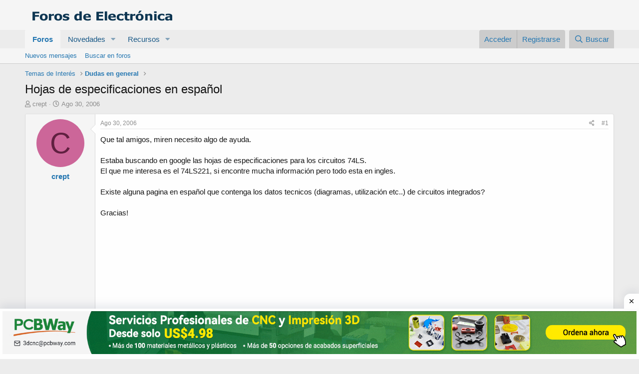

--- FILE ---
content_type: text/html; charset=utf-8
request_url: https://www.forosdeelectronica.com/threads/hojas-de-especificaciones-en-espa%C3%B1ol.3055/
body_size: 15721
content:
<!DOCTYPE html>
<html id="XF" lang="es-LA" dir="LTR"
	data-app="public"
	data-template="thread_view"
	data-container-key="node-11"
	data-content-key="thread-3055"
	data-logged-in="false"
	data-cookie-prefix="xf_"
	data-csrf="1767464894,9f971a407668f738a9d2e538ca188e0f"
	class="has-no-js template-thread_view"
	>
<head>
	<meta charset="utf-8" />
	<meta http-equiv="X-UA-Compatible" content="IE=Edge" />
	<meta name="viewport" content="width=device-width, initial-scale=1, viewport-fit=cover">

	
	
	

	<title>Hojas de especificaciones en español | Foros de Electrónica</title>

	<link rel="manifest" href="/webmanifest.php">
	
		<meta name="theme-color" content="#f5f5f5" />
	

	<meta name="apple-mobile-web-app-title" content="FE">
	
		<link rel="apple-touch-icon" href="/data/assets/logo/icon192.png">
	

	
		
		<meta name="description" content="Que tal amigos, miren necesito algo de ayuda. 

Estaba buscando en google las hojas de especificaciones para los circuitos 74LS.
El que me interesa es el..." />
		<meta property="og:description" content="Que tal amigos, miren necesito algo de ayuda. 

Estaba buscando en google las hojas de especificaciones para los circuitos 74LS.
El que me interesa es el 74LS221, si encontre mucha información pero todo esta en ingles. 

Existe alguna pagina en español que contenga los datos tecnicos..." />
		<meta property="twitter:description" content="Que tal amigos, miren necesito algo de ayuda. 

Estaba buscando en google las hojas de especificaciones para los circuitos 74LS.
El que me interesa es el 74LS221, si encontre mucha información..." />
	
	
		<meta property="og:url" content="https://www.forosdeelectronica.com/threads/hojas-de-especificaciones-en-espa%C3%B1ol.3055/" />
	
		<link rel="canonical" href="https://www.forosdeelectronica.com/threads/hojas-de-especificaciones-en-espa%C3%B1ol.3055/" />
	

	
		
	
	
	<meta property="og:site_name" content="Foros de Electrónica" />


	
	
		
	
	
	<meta property="og:type" content="website" />


	
	
		
	
	
	
		<meta property="og:title" content="Hojas de especificaciones en español" />
		<meta property="twitter:title" content="Hojas de especificaciones en español" />
	


	
	
	
	

	
	

	


	<link rel="preload" href="/styles/fonts/fa/fa-regular-400.woff2?_v=5.15.3" as="font" type="font/woff2" crossorigin="anonymous" />


	<link rel="preload" href="/styles/fonts/fa/fa-solid-900.woff2?_v=5.15.3" as="font" type="font/woff2" crossorigin="anonymous" />


<link rel="preload" href="/styles/fonts/fa/fa-brands-400.woff2?_v=5.15.3" as="font" type="font/woff2" crossorigin="anonymous" />

	<link rel="stylesheet" href="/css.php?css=public%3Anormalize.css%2Cpublic%3Afa.css%2Cpublic%3Acore.less%2Cpublic%3Aapp.less&amp;s=1&amp;l=2&amp;d=1748990846&amp;k=0b73c8f251bbca2737540c64daeb9ca58dc575d3" />

	<link rel="stylesheet" href="/css.php?css=public%3Amessage.less%2Cpublic%3Ashare_controls.less%2Cpublic%3Astructured_list.less%2Cpublic%3Aextra.less&amp;s=1&amp;l=2&amp;d=1748990846&amp;k=ac422a82a57f29e9683789d6ce6a0371220cdf1b" />

	
		<script src="/js/xf/preamble.min.js?_v=abb80c1a"></script>
	


	
	
	<script async src="https://www.googletagmanager.com/gtag/js?id=UA-254538-1"></script>
	<script>
		window.dataLayer = window.dataLayer || [];
		function gtag(){dataLayer.push(arguments);}
		gtag('js', new Date());
		gtag('config', 'UA-254538-1', {
			// 
			
			
		});
	</script>


	
	
		
	
<script async src="https://pagead2.googlesyndication.com/pagead/js/adsbygoogle.js?client=ca-pub-4744710354393466"
     crossorigin="anonymous"></script>		
			
    	<div class='SH-Ads jhfdiuh0' id='SH-Ads'>
		<div class='SH-Ads-close' onclick='document.getElementById("SH-Ads").style.display="none"'><svg viewBox='0 0 512 512' xmlns='http://www.w3.org/2000/svg'><path d='M278.6 256l68.2-68.2c6.2-6.2 6.2-16.4 0-22.6-6.2-6.2-16.4-6.2-22.6 0L256 233.4l-68.2-68.2c-6.2-6.2-16.4-6.2-22.6 0-3.1 3.1-4.7 7.2-4.7 11.3 0 4.1 1.6 8.2 4.7 11.3l68.2 68.2-68.2 68.2c-3.1 3.1-4.7 7.2-4.7 11.3 0 4.1 1.6 8.2 4.7 11.3 6.2 6.2 16.4 6.2 22.6 0l68.2-68.2 68.2 68.2c6.2 6.2 16.4 6.2 22.6 0 6.2-6.2 6.2-16.4 0-22.6L278.6 256z'/></svg></div>
 
		<div class='SH-Ads-content'>
		<center>
<a href="https://www.pcbway.es/?from=forosdeelectronica04" rel="nofollow" target="_blank">
  <picture>
    <source media="(max-width: 767px)" srcset="/imagdoc/banner-320×50-2.png">
    <img src="/imagdoc/1920×130-1.gif" alt="Banner publicitario de PCBWay" />
  </picture>
</a>
        </center>
		</div>
		</div>			
			
		
	
	
	
</head>
<body data-template="thread_view">

<div class="p-pageWrapper" id="top">





<header class="p-header" id="header">
	<div class="p-header-inner">
		<div class="p-header-content">

			<div class="p-header-logo p-header-logo--image">
				<a href="/">
					<img src="/styles/default/xenforo/logofdexen.png" srcset="" alt="Foros de Electrónica"
						width="" height="" />
				</a>
			</div>

	
			
		</div>
	</div>
</header>





	<div class="p-navSticky p-navSticky--primary" data-xf-init="sticky-header">
		
	<nav class="p-nav">
		<div class="p-nav-inner">
			<button type="button" class="button--plain p-nav-menuTrigger button" data-xf-click="off-canvas" data-menu=".js-headerOffCanvasMenu" tabindex="0" aria-label="Menú"><span class="button-text">
				<i aria-hidden="true"></i>
			</span></button>

			<div class="p-nav-smallLogo">
				<a href="/">
					<img src="/styles/default/xenforo/logofdexen.png" srcset="" alt="Foros de Electrónica"
						width="" height="" />
				</a>
			</div>

			<div class="p-nav-scroller hScroller" data-xf-init="h-scroller" data-auto-scroll=".p-navEl.is-selected">
				<div class="hScroller-scroll">
					<ul class="p-nav-list js-offCanvasNavSource">
					
						<li>
							
	<div class="p-navEl is-selected" data-has-children="true">
		

			
	
	<a href="/"
		class="p-navEl-link p-navEl-link--splitMenu "
		
		
		data-nav-id="forums">Foros</a>


			<a data-xf-key="1"
				data-xf-click="menu"
				data-menu-pos-ref="< .p-navEl"
				class="p-navEl-splitTrigger"
				role="button"
				tabindex="0"
				aria-label="Conmutador expandido"
				aria-expanded="false"
				aria-haspopup="true"></a>

		
		
			<div class="menu menu--structural" data-menu="menu" aria-hidden="true">
				<div class="menu-content">
					
						
	
	
	<a href="/whats-new/posts/"
		class="menu-linkRow u-indentDepth0 js-offCanvasCopy "
		
		
		data-nav-id="newPosts">Nuevos mensajes</a>

	

					
						
	
	
	<a href="/search/?type=post"
		class="menu-linkRow u-indentDepth0 js-offCanvasCopy "
		
		
		data-nav-id="searchForums">Buscar en foros</a>

	

					
				</div>
			</div>
		
	</div>

						</li>
					
						<li>
							
	<div class="p-navEl " data-has-children="true">
		

			
	
	<a href="/whats-new/"
		class="p-navEl-link p-navEl-link--splitMenu "
		
		
		data-nav-id="whatsNew">Novedades</a>


			<a data-xf-key="2"
				data-xf-click="menu"
				data-menu-pos-ref="< .p-navEl"
				class="p-navEl-splitTrigger"
				role="button"
				tabindex="0"
				aria-label="Conmutador expandido"
				aria-expanded="false"
				aria-haspopup="true"></a>

		
		
			<div class="menu menu--structural" data-menu="menu" aria-hidden="true">
				<div class="menu-content">
					
						
	
	
	<a href="/whats-new/posts/"
		class="menu-linkRow u-indentDepth0 js-offCanvasCopy "
		 rel="nofollow"
		
		data-nav-id="whatsNewPosts">Nuevos mensajes</a>

	

					
						
	
	
	<a href="/whats-new/resources/"
		class="menu-linkRow u-indentDepth0 js-offCanvasCopy "
		 rel="nofollow"
		
		data-nav-id="xfrmNewResources">Nuevos recursos</a>

	

					
						
	
	
	<a href="/whats-new/latest-activity"
		class="menu-linkRow u-indentDepth0 js-offCanvasCopy "
		 rel="nofollow"
		
		data-nav-id="latestActivity">Última actividad</a>

	

					
				</div>
			</div>
		
	</div>

						</li>
					
						<li>
							
	<div class="p-navEl " data-has-children="true">
		

			
	
	<a href="/resources/"
		class="p-navEl-link p-navEl-link--splitMenu "
		
		
		data-nav-id="xfrm">Recursos</a>


			<a data-xf-key="3"
				data-xf-click="menu"
				data-menu-pos-ref="< .p-navEl"
				class="p-navEl-splitTrigger"
				role="button"
				tabindex="0"
				aria-label="Conmutador expandido"
				aria-expanded="false"
				aria-haspopup="true"></a>

		
		
			<div class="menu menu--structural" data-menu="menu" aria-hidden="true">
				<div class="menu-content">
					
						
	
	
	<a href="/resources/latest-reviews"
		class="menu-linkRow u-indentDepth0 js-offCanvasCopy "
		
		
		data-nav-id="xfrmLatestReviews">Últimas revisiones</a>

	

					
						
	
	
	<a href="/search/?type=resource"
		class="menu-linkRow u-indentDepth0 js-offCanvasCopy "
		
		
		data-nav-id="xfrmSearchResources">Buscar recursos</a>

	

					
				</div>
			</div>
		
	</div>

						</li>
					
					</ul>
				</div>
			</div>

			<div class="p-nav-opposite">
				<div class="p-navgroup p-account p-navgroup--guest">
					
						<a href="/login/" class="p-navgroup-link p-navgroup-link--textual p-navgroup-link--logIn"
							data-xf-click="overlay" data-follow-redirects="on">
							<span class="p-navgroup-linkText">Acceder</span>
						</a>
						
							<a href="/register/" class="p-navgroup-link p-navgroup-link--textual p-navgroup-link--register"
								data-xf-click="overlay" data-follow-redirects="on">
								<span class="p-navgroup-linkText">Registrarse</span>
							</a>
						
					
				</div>

				<div class="p-navgroup p-discovery">
					<a href="/whats-new/"
						class="p-navgroup-link p-navgroup-link--iconic p-navgroup-link--whatsnew"
						aria-label="Novedades"
						title="Novedades">
						<i aria-hidden="true"></i>
						<span class="p-navgroup-linkText">Novedades</span>
					</a>

					
						<a href="/search/"
							class="p-navgroup-link p-navgroup-link--iconic p-navgroup-link--search"
							data-xf-click="menu"
							data-xf-key="/"
							aria-label="Buscar"
							aria-expanded="false"
							aria-haspopup="true"
							title="Buscar">
							<i aria-hidden="true"></i>
							<span class="p-navgroup-linkText">Buscar</span>
						</a>
						<div class="menu menu--structural menu--wide" data-menu="menu" aria-hidden="true">
							<form action="/search/search" method="post"
								class="menu-content"
								data-xf-init="quick-search">

								<h3 class="menu-header">Buscar</h3>
								
								<div class="menu-row">
									
										<div class="inputGroup inputGroup--joined">
											<input type="text" class="input" name="keywords" placeholder="Buscar..." aria-label="Buscar" data-menu-autofocus="true" />
											
			<select name="constraints" class="js-quickSearch-constraint input" aria-label="Buscar en">
				<option value="">En todos lados</option>
<option value="{&quot;search_type&quot;:&quot;post&quot;}">Temas</option>
<option value="{&quot;search_type&quot;:&quot;post&quot;,&quot;c&quot;:{&quot;nodes&quot;:[11],&quot;child_nodes&quot;:1}}">Este foro</option>
<option value="{&quot;search_type&quot;:&quot;post&quot;,&quot;c&quot;:{&quot;thread&quot;:3055}}">Este tema</option>

			</select>
		
										</div>
									
								</div>

								
								<div class="menu-row">
									<label class="iconic"><input type="checkbox"  name="c[title_only]" value="1" /><i aria-hidden="true"></i><span class="iconic-label">Buscar sólo en títulos</span></label>

								</div>
								
								<div class="menu-row">
									<div class="inputGroup">
										<span class="inputGroup-text" id="ctrl_search_menu_by_member">De:</span>
										<input type="text" class="input" name="c[users]" data-xf-init="auto-complete" placeholder="Miembro" aria-labelledby="ctrl_search_menu_by_member" />
									</div>
								</div>
								<div class="menu-footer">
									<span class="menu-footer-controls">
										<button type="submit" class="button--primary button button--icon button--icon--search"><span class="button-text">Buscar</span></button>
										<a href="/search/" class="button"><span class="button-text">Búsqueda avanzada...</span></a>
									</span>
								</div>

								<input type="hidden" name="_xfToken" value="1767464894,9f971a407668f738a9d2e538ca188e0f" />
							</form>
						</div>
					
				</div>
			</div>
		</div>
	</nav>

	</div>
	
	
		<div class="p-sectionLinks">
			<div class="p-sectionLinks-inner hScroller" data-xf-init="h-scroller">
				<div class="hScroller-scroll">
					<ul class="p-sectionLinks-list">
					
						<li>
							
	<div class="p-navEl " >
		

			
	
	<a href="/whats-new/posts/"
		class="p-navEl-link "
		
		data-xf-key="alt+1"
		data-nav-id="newPosts">Nuevos mensajes</a>


			

		
		
	</div>

						</li>
					
						<li>
							
	<div class="p-navEl " >
		

			
	
	<a href="/search/?type=post"
		class="p-navEl-link "
		
		data-xf-key="alt+2"
		data-nav-id="searchForums">Buscar en foros</a>


			

		
		
	</div>

						</li>
					
					</ul>
				</div>
			</div>
		</div>
	



<div class="offCanvasMenu offCanvasMenu--nav js-headerOffCanvasMenu" data-menu="menu" aria-hidden="true" data-ocm-builder="navigation">
	<div class="offCanvasMenu-backdrop" data-menu-close="true"></div>
	<div class="offCanvasMenu-content">
		<div class="offCanvasMenu-header">
			Menú
			<a class="offCanvasMenu-closer" data-menu-close="true" role="button" tabindex="0" aria-label="Cerrar"></a>
		</div>
		
			<div class="p-offCanvasRegisterLink">
				<div class="offCanvasMenu-linkHolder">
					<a href="/login/" class="offCanvasMenu-link" data-xf-click="overlay" data-menu-close="true">
						Acceder
					</a>
				</div>
				<hr class="offCanvasMenu-separator" />
				
					<div class="offCanvasMenu-linkHolder">
						<a href="/register/" class="offCanvasMenu-link" data-xf-click="overlay" data-menu-close="true">
							Registrarse
						</a>
					</div>
					<hr class="offCanvasMenu-separator" />
				
			</div>
		
		<div class="js-offCanvasNavTarget"></div>
		<div class="offCanvasMenu-installBanner js-installPromptContainer" style="display: none;" data-xf-init="install-prompt">
			<div class="offCanvasMenu-installBanner-header">Install the app</div>
			<button type="button" class="js-installPromptButton button"><span class="button-text">Instalar</span></button>
			<template class="js-installTemplateIOS">
				<div class="overlay-title">How to install the app on iOS</div>
				<div class="block-body">
					<div class="block-row">
						<p>
							Follow along with the video below to see how to install our site as a web app on your home screen.
						</p>
						<p style="text-align: center">
							<img src="/styles/default/xenforo/add_to_home.gif" width="222" height="480" />
						</p>
						<p>
							<small><strong>Nota:</strong> This feature currently requires accessing the site using the built-in Safari browser.</small>
						</p>
					</div>
				</div>
			</template>
		</div>
	</div>
</div>

<div class="p-body">
	<div class="p-body-inner">
		<!--XF:EXTRA_OUTPUT-->

		

		

		
		
	
		<ul class="p-breadcrumbs "
			itemscope itemtype="https://schema.org/BreadcrumbList">
		
			

			
			

			

			
			
				
				
	<li itemprop="itemListElement" itemscope itemtype="https://schema.org/ListItem">
		<a href="/#temas-de-interes.4" itemprop="item">
			<span itemprop="name">Temas de Interés</span>
		</a>
		<meta itemprop="position" content="1" />
	</li>

			
				
				
	<li itemprop="itemListElement" itemscope itemtype="https://schema.org/ListItem">
		<a href="/forums/dudas-en-general.11/" itemprop="item">
			<span itemprop="name">Dudas en general</span>
		</a>
		<meta itemprop="position" content="2" />
	</li>

			

		
		</ul>
	

		

		
	<noscript class="js-jsWarning"><div class="blockMessage blockMessage--important blockMessage--iconic u-noJsOnly">JavaScript está desactivado. Para una mejor experiencia, por favor, activa JavaScript en el navegador antes de continuar.</div></noscript>

		
	<div class="blockMessage blockMessage--important blockMessage--iconic js-browserWarning" style="display: none">Estás usando un navegador obsoleto. No se pueden mostrar este u otros sitios web correctamente.<br />Se debe actualizar o usar un <a href="https://www.google.com/chrome/browser/" target="_blank">navegador alternativo</a>.</div>


		
			<div class="p-body-header">
			
				
					<div class="p-title ">
					
						
							<h1 class="p-title-value">Hojas de especificaciones en español</h1>
						
						
					
					</div>
				

				
					<div class="p-description">
	<ul class="listInline listInline--bullet">
		<li>
			<i class="fa--xf far fa-user" aria-hidden="true" title="Autor"></i>
			<span class="u-srOnly">Autor</span>

			<a href="/members/crept.2919/" class="username  u-concealed" dir="auto" data-user-id="2919" data-xf-init="member-tooltip">crept</a>
		</li>
		<li>
			<i class="fa--xf far fa-clock" aria-hidden="true" title="Fecha de inicio"></i>
			<span class="u-srOnly">Fecha de inicio</span>

			<a href="/threads/hojas-de-especificaciones-en-espa%C3%B1ol.3055/" class="u-concealed"><time  class="u-dt" dir="auto" datetime="2006-08-30T19:34:32-0500" data-time="1156984472" data-date-string="Ago 30, 2006" data-time-string="7:34 PM" title="Ago 30, 2006 a las 7:34 PM">Ago 30, 2006</time></a>
		</li>
		
	</ul>
</div>
				
			
			</div>
		

		<div class="p-body-main  ">
			
			<div class="p-body-contentCol"></div>
			

			

			<div class="p-body-content">
				
				<div class="p-body-pageContent">










	
	
	
		
	
	
	


	
	
	
		
	
	
	


	
	
		
	
	
	


	
	












	

	
		
	



















<div class="block block--messages" data-xf-init="" data-type="post" data-href="/inline-mod/" data-search-target="*">

	<span class="u-anchorTarget" id="posts"></span>

	
		
	

	

	<div class="block-outer"></div>

	

	
		
	<div class="block-outer js-threadStatusField"></div>

	

	<div class="block-container lbContainer"
		data-xf-init="lightbox select-to-quote"
		data-message-selector=".js-post"
		data-lb-id="thread-3055"
		data-lb-universal="0">

		<div class="block-body js-replyNewMessageContainer">
			
				

					

					
						

	
	

	

	
	<article class="message message--post js-post js-inlineModContainer  "
		data-author="crept"
		data-content="post-13341"
		id="js-post-13341"
		>

		

		<span class="u-anchorTarget" id="post-13341"></span>

		
			<div class="message-inner">
				
					<div class="message-cell message-cell--user">
						

	<section class="message-user"
		>

		

		<div class="message-avatar ">
			<div class="message-avatar-wrapper">
				<a href="/members/crept.2919/" class="avatar avatar--m avatar--default avatar--default--dynamic" data-user-id="2919" data-xf-init="member-tooltip" style="background-color: #cc6699; color: #602040">
			<span class="avatar-u2919-m" role="img" aria-label="crept">C</span> 
		</a>
				
			</div>
		</div>
		<div class="message-userDetails">
			<h4 class="message-name"><a href="/members/crept.2919/" class="username " dir="auto" data-user-id="2919" data-xf-init="member-tooltip">crept</a></h4>
			
			
		</div>
		
			
			
		
		<span class="message-userArrow"></span>
	</section>

					</div>
				

				
					<div class="message-cell message-cell--main">
					
						<div class="message-main js-quickEditTarget">

							
								

	<header class="message-attribution message-attribution--split">
		<ul class="message-attribution-main listInline ">
			
			
			<li class="u-concealed">
				<a href="/threads/hojas-de-especificaciones-en-espa%C3%B1ol.3055/post-13341" rel="nofollow">
					<time  class="u-dt" dir="auto" datetime="2006-08-30T19:34:32-0500" data-time="1156984472" data-date-string="Ago 30, 2006" data-time-string="7:34 PM" title="Ago 30, 2006 a las 7:34 PM" itemprop="datePublished">Ago 30, 2006</time>
				</a>
			</li>
			
		</ul>

		<ul class="message-attribution-opposite message-attribution-opposite--list ">
			
			<li>
				<a href="/threads/hojas-de-especificaciones-en-espa%C3%B1ol.3055/post-13341"
					class="message-attribution-gadget"
					data-xf-init="share-tooltip"
					data-href="/posts/13341/share"
					aria-label="Compartir"
					rel="nofollow">
					<i class="fa--xf far fa-share-alt" aria-hidden="true"></i>
				</a>
			</li>
			
			
				<li>
					<a href="/threads/hojas-de-especificaciones-en-espa%C3%B1ol.3055/post-13341" rel="nofollow">
						#1
					</a>
				</li>
			
		</ul>
	</header>

							

							<div class="message-content js-messageContent">
							

								
									
	
	
	

								

								
									
	

	<div class="message-userContent lbContainer js-lbContainer "
		data-lb-id="post-13341"
		data-lb-caption-desc="crept &middot; Ago 30, 2006 a las 7:34 PM">

		
			

	

		

		<article class="message-body js-selectToQuote">
			
				
			

			<div >
				
					<div class="bbWrapper">Que tal amigos, miren necesito algo de ayuda. <br />
<br />
Estaba buscando en google las hojas de especificaciones para los circuitos 74LS.<br />
El que me interesa es el 74LS221, si encontre mucha información pero todo esta en ingles. <br />
<br />
Existe alguna pagina en español que contenga los datos tecnicos (diagramas, utilización etc..) de circuitos integrados?<br />
<br />
Gracias!</div>
				
			</div>

			<div class="js-selectToQuoteEnd">&nbsp;</div>
			
				

	
	
	<script async src="//pagead2.googlesyndication.com/pagead/js/adsbygoogle.js"></script>
	<ins class="adsbygoogle"
	     style="display:block; text-align:center;"
	     data-ad-layout="in-article"
	     data-ad-format="fluid"
	     data-ad-client="ca-pub-4744710354393466"
	     data-ad-slot="3938437093"></ins>
	<script>
	     (adsbygoogle = window.adsbygoogle || []).push({});
	</script>
	

	
	


			
		</article>

		
			

	

		

		
	</div>

								

								
									
	

								

								
									
	

								

							
							</div>

							
								
	<footer class="message-footer">
		
			<div class="message-actionBar actionBar">
				
					
	
		<div class="actionBar-set actionBar-set--external">
		
			

			
				

				

				<a href="/threads/hojas-de-especificaciones-en-espa%C3%B1ol.3055/reply?quote=13341"
					class="actionBar-action actionBar-action--reply"
					title="Responder, citando este mensaje"
					rel="nofollow"
					data-xf-click="quote"
					data-quote-href="/posts/13341/quote">Responder</a>
			
		
		</div>
	

	

				
			</div>
		

		<div class="reactionsBar js-reactionsList ">
			
		</div>

		<div class="js-historyTarget message-historyTarget toggleTarget" data-href="trigger-href"></div>
	</footer>

							
						</div>

					
					</div>
				
			</div>
		
	</article>

	
	

					

					

				

					

					
						

	
	

	

	
	<article class="message message--post js-post js-inlineModContainer  "
		data-author="saballet"
		data-content="post-13469"
		id="js-post-13469"
		itemscope itemtype="https://schema.org/Comment" itemid="https://www.forosdeelectronica.com/posts/13469/">

		
			<meta itemprop="mainEntity" itemscope itemtype="https://schema.org/DiscussionForumPosting" itemid="https://www.forosdeelectronica.com/threads/hojas-de-especificaciones-en-espa%C3%B1ol.3055/" />
		

		<span class="u-anchorTarget" id="post-13469"></span>

		
			<div class="message-inner">
				
					<div class="message-cell message-cell--user">
						

	<section class="message-user"
		itemprop="author" itemscope itemtype="https://schema.org/Person" itemid="https://www.forosdeelectronica.com/members/saballet.2899/">

		
			<meta itemprop="url" content="https://www.forosdeelectronica.com/members/saballet.2899/" />
		

		<div class="message-avatar ">
			<div class="message-avatar-wrapper">
				<a href="/members/saballet.2899/" class="avatar avatar--m avatar--default avatar--default--dynamic" data-user-id="2899" data-xf-init="member-tooltip" style="background-color: #3366cc; color: #c2d1f0">
			<span class="avatar-u2899-m" role="img" aria-label="saballet">S</span> 
		</a>
				
			</div>
		</div>
		<div class="message-userDetails">
			<h4 class="message-name"><a href="/members/saballet.2899/" class="username " dir="auto" data-user-id="2899" data-xf-init="member-tooltip"><span itemprop="name">saballet</span></a></h4>
			
			
		</div>
		
			
			
		
		<span class="message-userArrow"></span>
	</section>

					</div>
				

				
					<div class="message-cell message-cell--main">
					
						<div class="message-main js-quickEditTarget">

							
								

	<header class="message-attribution message-attribution--split">
		<ul class="message-attribution-main listInline ">
			
			
			<li class="u-concealed">
				<a href="/threads/hojas-de-especificaciones-en-espa%C3%B1ol.3055/post-13469" rel="nofollow">
					<time  class="u-dt" dir="auto" datetime="2006-09-01T19:48:53-0500" data-time="1157158133" data-date-string="Sep 1, 2006" data-time-string="7:48 PM" title="Sep 1, 2006 a las 7:48 PM" itemprop="datePublished">Sep 1, 2006</time>
				</a>
			</li>
			
		</ul>

		<ul class="message-attribution-opposite message-attribution-opposite--list ">
			
			<li>
				<a href="/threads/hojas-de-especificaciones-en-espa%C3%B1ol.3055/post-13469"
					class="message-attribution-gadget"
					data-xf-init="share-tooltip"
					data-href="/posts/13469/share"
					aria-label="Compartir"
					rel="nofollow">
					<i class="fa--xf far fa-share-alt" aria-hidden="true"></i>
				</a>
			</li>
			
			
				<li>
					<a href="/threads/hojas-de-especificaciones-en-espa%C3%B1ol.3055/post-13469" rel="nofollow">
						#2
					</a>
				</li>
			
		</ul>
	</header>

							

							<div class="message-content js-messageContent">
							

								
									
	
	
	

								

								
									
	

	<div class="message-userContent lbContainer js-lbContainer "
		data-lb-id="post-13469"
		data-lb-caption-desc="saballet &middot; Sep 1, 2006 a las 7:48 PM">

		

		<article class="message-body js-selectToQuote">
			
				
			

			<div itemprop="text">
				
					<div class="bbWrapper">hermano eso es muy dificil por no decir que imposible baja los datasheets estan en ingles pero son muy faciles de traducir tienen un ingles basico, tecnico para la carrera y lo puedes entender facilmente</div>
				
			</div>

			<div class="js-selectToQuoteEnd">&nbsp;</div>
			
				

	
	

	
	
	<script async src="//pagead2.googlesyndication.com/pagead/js/adsbygoogle.js"></script>
	<ins class="adsbygoogle"
	     style="display:block; text-align:center;"
	     data-ad-layout="in-article"
	     data-ad-format="fluid"
	     data-ad-client="ca-pub-4744710354393466"
	     data-ad-slot="4340572407"></ins>
	<script>
	     (adsbygoogle = window.adsbygoogle || []).push({});
	</script>
	


			
		</article>

		

		
	</div>

								

								
									
	

								

								
									
	

								

							
							</div>

							
								
	<footer class="message-footer">
		
			<div class="message-actionBar actionBar">
				
					
	
		<div class="actionBar-set actionBar-set--external">
		
			

			
				

				

				<a href="/threads/hojas-de-especificaciones-en-espa%C3%B1ol.3055/reply?quote=13469"
					class="actionBar-action actionBar-action--reply"
					title="Responder, citando este mensaje"
					rel="nofollow"
					data-xf-click="quote"
					data-quote-href="/posts/13469/quote">Responder</a>
			
		
		</div>
	

	

				
			</div>
		

		<div class="reactionsBar js-reactionsList ">
			
		</div>

		<div class="js-historyTarget message-historyTarget toggleTarget" data-href="trigger-href"></div>
	</footer>

							
						</div>

					
					</div>
				
			</div>
		
	</article>

	
	

					

					

				
			
		</div>
	</div>

	

	
	

</div>







	
			<form action="/threads/hojas-de-especificaciones-en-espa%C3%B1ol.3055/add-reply" method="post" class="block js-quickReply"
				 data-xf-init="attachment-manager quick-reply ajax-submit draft" data-draft-url="/threads/hojas-de-especificaciones-en-espa%C3%B1ol.3055/draft" data-draft-autosave="60" data-captcha-context="xf_guest_thread_quick_reply" data-message-container="div[data-type=&#039;post&#039;] .js-replyNewMessageContainer"
			>
				<input type="hidden" name="_xfToken" value="1767464894,9f971a407668f738a9d2e538ca188e0f" />
				

		
		

		<div class="block-container">
			<div class="block-body">
				

	
	

	<div class="message message--quickReply block-topRadiusContent block-bottomRadiusContent">
		<div class="message-inner">
			<div class="message-cell message-cell--user">
				<div class="message-user ">
					<div class="message-avatar">
						<div class="message-avatar-wrapper">
							
							<span class="avatar avatar--m avatar--default avatar--default--text" data-user-id="0">
			<span class="avatar-u0-m"></span> 
		</span>
						</div>
					</div>
					<span class="message-userArrow"></span>
				</div>
			</div>
			<div class="message-cell message-cell--main">
				<div class="message-editorWrapper">
					

					
						
						
	

	<textarea name="message" class="input input--fitHeight js-editor" style="min-height: 100px; " data-xf-init="textarea-handler user-mentioner emoji-completer draft-trigger" aria-label="Caja de texto enriquecido"  data-min-height="100" placeholder="Escribe la respuesta..." data-deferred="off" data-xf-key="r" data-preview-url="/threads/hojas-de-especificaciones-en-espa%C3%B1ol.3055/reply-preview"></textarea>



	
	
		<div class="js-captchaContainer" data-row-type="fullWidth noGutter"></div>
		<noscript><input type="hidden" name="no_captcha" value="1" /></noscript>
	

	

	<div class="formButtonGroup ">
		<div class="formButtonGroup-primary">
			<button type="submit" class="button--primary button button--icon button--icon--reply"><span class="button-text">
				Responder
			</span></button>
		</div>
		
		<input type="hidden" name="last_date" value="1157158133" autocomplete="off" />
		<input type="hidden" name="last_known_date" value="1157158133" autocomplete="off" />
		<input type="hidden" name="load_extra" value="1" />
	</div>

					
					
				</div>
			</div>
		</div>
	</div>

			</div>
		</div>
	
				
			</form>
		



	<div class="block"  data-widget-id="20" data-widget-key="xfes_thread_view_below_quick_reply_similar_threads" data-widget-definition="xfes_similar_threads">
		<div class="block-container">
			
				<h3 class="block-header">Temas similares</h3>

				<div class="block-body">
					<div class="structItemContainer">
						
							

	

	<div class="structItem structItem--thread js-inlineModContainer js-threadListItem-193054" data-author="locodelafonola">

	
		<div class="structItem-cell structItem-cell--icon">
			<div class="structItem-iconContainer">
				<a href="/members/locodelafonola.276851/" class="avatar avatar--s" data-user-id="276851" data-xf-init="member-tooltip">
			<img src="/data/avatars/s/276/276851.jpg?1521594086"  alt="locodelafonola" class="avatar-u276851-s" width="48" height="48" loading="lazy" /> 
		</a>
				
			</div>
		</div>
	

	
		<div class="structItem-cell structItem-cell--main" data-xf-init="touch-proxy">
			

			<div class="structItem-title">
				
				
				<a href="/threads/configuracion-de-marlin-en-impresora-3d-casera.193054/" class="" data-tp-primary="on" data-xf-init="preview-tooltip" data-preview-url="/threads/configuracion-de-marlin-en-impresora-3d-casera.193054/preview">Configuracion de Marlin en Impresora 3D casera.</a>
			</div>

			<div class="structItem-minor">
				

				
					<ul class="structItem-parts">
						<li><a href="/members/locodelafonola.276851/" class="username " dir="auto" data-user-id="276851" data-xf-init="member-tooltip">locodelafonola</a></li>
						<li class="structItem-startDate"><a href="/threads/configuracion-de-marlin-en-impresora-3d-casera.193054/" rel="nofollow"><time  class="u-dt" dir="auto" datetime="2025-10-04T09:45:31-0500" data-time="1759589131" data-date-string="Oct 4, 2025" data-time-string="9:45 AM" title="Oct 4, 2025 a las 9:45 AM">Oct 4, 2025</time></a></li>
						
							<li><a href="/forums/rob%C3%B3tica-dom%C3%B3tica-y-mecatr%C3%B3nica.19/">Robótica, Domótica y Mecatrónica</a></li>
						
					</ul>

					
						<span class="structItem-pageJump">
						
							<a href="/threads/configuracion-de-marlin-en-impresora-3d-casera.193054/page-2">2</a>
						
							<a href="/threads/configuracion-de-marlin-en-impresora-3d-casera.193054/page-3">3</a>
						
						</span>
					
				
			</div>
		</div>
	

	
		<div class="structItem-cell structItem-cell--meta" title="First message reaction score: 6">
			<dl class="pairs pairs--justified">
				<dt>Respuestas</dt>
				<dd>40</dd>
			</dl>
			<dl class="pairs pairs--justified structItem-minor">
				<dt>Visitas</dt>
				<dd>3K</dd>
			</dl>
		</div>
	

	
		<div class="structItem-cell structItem-cell--latest">
			
				<a href="/threads/configuracion-de-marlin-en-impresora-3d-casera.193054/latest" rel="nofollow"><time  class="structItem-latestDate u-dt" dir="auto" datetime="2025-10-17T10:58:43-0500" data-time="1760716723" data-date-string="Oct 17, 2025" data-time-string="10:58 AM" title="Oct 17, 2025 a las 10:58 AM">Oct 17, 2025</time></a>
				<div class="structItem-minor">
					
						<a href="/members/torres-electronico.8069/" class="username " dir="auto" data-user-id="8069" data-xf-init="member-tooltip">torres.electronico</a>
					
				</div>
			
		</div>
	

	
		<div class="structItem-cell structItem-cell--icon structItem-cell--iconEnd">
			<div class="structItem-iconContainer">
				
					<a href="/members/torres-electronico.8069/" class="avatar avatar--xxs" data-user-id="8069" data-xf-init="member-tooltip">
			<img src="/data/avatars/s/8/8069.jpg?1764272468"  alt="torres.electronico" class="avatar-u8069-s" width="48" height="48" loading="lazy" /> 
		</a>
				
			</div>
		</div>
	

	</div>

						
							

	

	<div class="structItem structItem--thread js-inlineModContainer js-threadListItem-168955" data-author="ams365">

	
		<div class="structItem-cell structItem-cell--icon">
			<div class="structItem-iconContainer">
				<a href="/members/ams365.534470/" class="avatar avatar--s" data-user-id="534470" data-xf-init="member-tooltip">
			<img src="/data/avatars/s/534/534470.jpg?1586884409" srcset="/data/avatars/m/534/534470.jpg?1586884409 2x" alt="ams365" class="avatar-u534470-s" width="48" height="48" loading="lazy" /> 
		</a>
				
			</div>
		</div>
	

	
		<div class="structItem-cell structItem-cell--main" data-xf-init="touch-proxy">
			

			<div class="structItem-title">
				
				
				<a href="/threads/regulador-de-corriente-en-fuente-de-laboratorio.168955/" class="" data-tp-primary="on" data-xf-init="preview-tooltip" data-preview-url="/threads/regulador-de-corriente-en-fuente-de-laboratorio.168955/preview">Regulador de corriente en fuente de laboratorio ?</a>
			</div>

			<div class="structItem-minor">
				

				
					<ul class="structItem-parts">
						<li><a href="/members/ams365.534470/" class="username " dir="auto" data-user-id="534470" data-xf-init="member-tooltip">ams365</a></li>
						<li class="structItem-startDate"><a href="/threads/regulador-de-corriente-en-fuente-de-laboratorio.168955/" rel="nofollow"><time  class="u-dt" dir="auto" datetime="2020-05-30T01:49:11-0500" data-time="1590821351" data-date-string="May 30, 2020" data-time-string="1:49 AM" title="May 30, 2020 a las 1:49 AM">May 30, 2020</time></a></li>
						
							<li><a href="/forums/cuestiones-elementales-de-electr%C3%B3nica.27/">Cuestiones Elementales de Electrónica</a></li>
						
					</ul>

					
				
			</div>
		</div>
	

	
		<div class="structItem-cell structItem-cell--meta" title="First message reaction score: 0">
			<dl class="pairs pairs--justified">
				<dt>Respuestas</dt>
				<dd>11</dd>
			</dl>
			<dl class="pairs pairs--justified structItem-minor">
				<dt>Visitas</dt>
				<dd>7K</dd>
			</dl>
		</div>
	

	
		<div class="structItem-cell structItem-cell--latest">
			
				<a href="/threads/regulador-de-corriente-en-fuente-de-laboratorio.168955/latest" rel="nofollow"><time  class="structItem-latestDate u-dt" dir="auto" datetime="2020-10-21T08:15:12-0500" data-time="1603286112" data-date-string="Oct 21, 2020" data-time-string="8:15 AM" title="Oct 21, 2020 a las 8:15 AM">Oct 21, 2020</time></a>
				<div class="structItem-minor">
					
						<a href="/members/juanje.555343/" class="username " dir="auto" data-user-id="555343" data-xf-init="member-tooltip">juanje</a>
					
				</div>
			
		</div>
	

	
		<div class="structItem-cell structItem-cell--icon structItem-cell--iconEnd">
			<div class="structItem-iconContainer">
				
					<a href="/members/juanje.555343/" class="avatar avatar--xxs" data-user-id="555343" data-xf-init="member-tooltip">
			<img src="/data/avatars/s/555/555343.jpg?1614855346"  alt="juanje" class="avatar-u555343-s" width="48" height="48" loading="lazy" /> 
		</a>
				
			</div>
		</div>
	

	</div>

						
							

	

	<div class="structItem structItem--thread js-inlineModContainer js-threadListItem-173346" data-author="heidyvanesa19">

	
		<div class="structItem-cell structItem-cell--icon">
			<div class="structItem-iconContainer">
				<a href="/members/heidyvanesa19.211928/" class="avatar avatar--s" data-user-id="211928" data-xf-init="member-tooltip">
			<img src="/data/avatars/s/211/211928.jpg?1765392909" srcset="/data/avatars/m/211/211928.jpg?1765392909 2x" alt="heidyvanesa19" class="avatar-u211928-s" width="48" height="48" loading="lazy" /> 
		</a>
				
			</div>
		</div>
	

	
		<div class="structItem-cell structItem-cell--main" data-xf-init="touch-proxy">
			

			<div class="structItem-title">
				
				
				<a href="/threads/circuito-y-c%C3%B3digo-fuente-lector-br3-interfaz-obdii-para-veh%C3%ADculos-norma-iso-9141-2.173346/" class="" data-tp-primary="on" data-xf-init="preview-tooltip" data-preview-url="/threads/circuito-y-c%C3%B3digo-fuente-lector-br3-interfaz-obdii-para-veh%C3%ADculos-norma-iso-9141-2.173346/preview">Circuito y Código Fuente Lector BR3 Interfaz OBDII para vehículos norma ISO 9141-2</a>
			</div>

			<div class="structItem-minor">
				

				
					<ul class="structItem-parts">
						<li><a href="/members/heidyvanesa19.211928/" class="username " dir="auto" data-user-id="211928" data-xf-init="member-tooltip">heidyvanesa19</a></li>
						<li class="structItem-startDate"><a href="/threads/circuito-y-c%C3%B3digo-fuente-lector-br3-interfaz-obdii-para-veh%C3%ADculos-norma-iso-9141-2.173346/" rel="nofollow"><time  class="u-dt" dir="auto" datetime="2021-03-17T15:45:48-0500" data-time="1616013948" data-date-string="Mar 17, 2021" data-time-string="3:45 PM" title="Mar 17, 2021 a las 3:45 PM">Mar 17, 2021</time></a></li>
						
							<li><a href="/forums/autotr%C3%B3nica-la-electr%C3%B3nica-en-movimiento.28/">Autotrónica, La Electrónica en movimiento</a></li>
						
					</ul>

					
				
			</div>
		</div>
	

	
		<div class="structItem-cell structItem-cell--meta" title="First message reaction score: 22">
			<dl class="pairs pairs--justified">
				<dt>Respuestas</dt>
				<dd>17</dd>
			</dl>
			<dl class="pairs pairs--justified structItem-minor">
				<dt>Visitas</dt>
				<dd>10K</dd>
			</dl>
		</div>
	

	
		<div class="structItem-cell structItem-cell--latest">
			
				<a href="/threads/circuito-y-c%C3%B3digo-fuente-lector-br3-interfaz-obdii-para-veh%C3%ADculos-norma-iso-9141-2.173346/latest" rel="nofollow"><time  class="structItem-latestDate u-dt" dir="auto" datetime="2025-11-05T01:02:34-0500" data-time="1762322554" data-date-string="Nov 5, 2025" data-time-string="1:02 AM" title="Nov 5, 2025 a las 1:02 AM">Nov 5, 2025</time></a>
				<div class="structItem-minor">
					
						<a href="/members/torres-electronico.8069/" class="username " dir="auto" data-user-id="8069" data-xf-init="member-tooltip">torres.electronico</a>
					
				</div>
			
		</div>
	

	
		<div class="structItem-cell structItem-cell--icon structItem-cell--iconEnd">
			<div class="structItem-iconContainer">
				
					<a href="/members/torres-electronico.8069/" class="avatar avatar--xxs" data-user-id="8069" data-xf-init="member-tooltip">
			<img src="/data/avatars/s/8/8069.jpg?1764272468"  alt="torres.electronico" class="avatar-u8069-s" width="48" height="48" loading="lazy" /> 
		</a>
				
			</div>
		</div>
	

	</div>

						
							

	

	<div class="structItem structItem--thread js-inlineModContainer js-threadListItem-162029" data-author="pandacba">

	
		<div class="structItem-cell structItem-cell--icon">
			<div class="structItem-iconContainer">
				<a href="/members/pandacba.68363/" class="avatar avatar--s" data-user-id="68363" data-xf-init="member-tooltip">
			<img src="/data/avatars/s/68/68363.jpg?1630192334" srcset="/data/avatars/m/68/68363.jpg?1630192334 2x" alt="pandacba" class="avatar-u68363-s" width="48" height="48" loading="lazy" /> 
		</a>
				
			</div>
		</div>
	

	
		<div class="structItem-cell structItem-cell--main" data-xf-init="touch-proxy">
			

			<div class="structItem-title">
				
				
				<a href="/threads/fuentes-de-alimentaci%C3%B3n-serie-modular-consideraciones-de-dise%C3%B1o-discretas-y-con-ci-dedicado.162029/" class="" data-tp-primary="on" data-xf-init="preview-tooltip" data-preview-url="/threads/fuentes-de-alimentaci%C3%B3n-serie-modular-consideraciones-de-dise%C3%B1o-discretas-y-con-ci-dedicado.162029/preview">Fuentes de alimentación serie modular, consideraciones de diseño, discretas y con CI dedicado</a>
			</div>

			<div class="structItem-minor">
				

				
					<ul class="structItem-parts">
						<li><a href="/members/pandacba.68363/" class="username " dir="auto" data-user-id="68363" data-xf-init="member-tooltip">pandacba</a></li>
						<li class="structItem-startDate"><a href="/threads/fuentes-de-alimentaci%C3%B3n-serie-modular-consideraciones-de-dise%C3%B1o-discretas-y-con-ci-dedicado.162029/" rel="nofollow"><time  class="u-dt" dir="auto" datetime="2018-12-25T17:25:44-0500" data-time="1545776744" data-date-string="Dic 25, 2018" data-time-string="5:25 PM" title="Dic 25, 2018 a las 5:25 PM">Dic 25, 2018</time></a></li>
						
							<li><a href="/forums/fuentes-de-alimentaci%C3%B3n.21/">Fuentes de Alimentación</a></li>
						
					</ul>

					
				
			</div>
		</div>
	

	
		<div class="structItem-cell structItem-cell--meta" title="First message reaction score: 1">
			<dl class="pairs pairs--justified">
				<dt>Respuestas</dt>
				<dd>2</dd>
			</dl>
			<dl class="pairs pairs--justified structItem-minor">
				<dt>Visitas</dt>
				<dd>2K</dd>
			</dl>
		</div>
	

	
		<div class="structItem-cell structItem-cell--latest">
			
				<a href="/threads/fuentes-de-alimentaci%C3%B3n-serie-modular-consideraciones-de-dise%C3%B1o-discretas-y-con-ci-dedicado.162029/latest" rel="nofollow"><time  class="structItem-latestDate u-dt" dir="auto" datetime="2019-01-07T03:38:38-0500" data-time="1546850318" data-date-string="Ene 7, 2019" data-time-string="3:38 AM" title="Ene 7, 2019 a las 3:38 AM">Ene 7, 2019</time></a>
				<div class="structItem-minor">
					
						<a href="/members/pandacba.68363/" class="username " dir="auto" data-user-id="68363" data-xf-init="member-tooltip">pandacba</a>
					
				</div>
			
		</div>
	

	
		<div class="structItem-cell structItem-cell--icon structItem-cell--iconEnd">
			<div class="structItem-iconContainer">
				
					<a href="/members/pandacba.68363/" class="avatar avatar--xxs" data-user-id="68363" data-xf-init="member-tooltip">
			<img src="/data/avatars/s/68/68363.jpg?1630192334"  alt="pandacba" class="avatar-u68363-s" width="48" height="48" loading="lazy" /> 
		</a>
				
			</div>
		</div>
	

	</div>

						
							

	

	<div class="structItem structItem--thread js-inlineModContainer js-threadListItem-170745" data-author="avefenix586">

	
		<div class="structItem-cell structItem-cell--icon">
			<div class="structItem-iconContainer">
				<a href="/members/avefenix586.12182/" class="avatar avatar--s avatar--default avatar--default--dynamic" data-user-id="12182" data-xf-init="member-tooltip" style="background-color: #999966; color: #2e2e1f">
			<span class="avatar-u12182-s" role="img" aria-label="avefenix586">A</span> 
		</a>
				
			</div>
		</div>
	

	
		<div class="structItem-cell structItem-cell--main" data-xf-init="touch-proxy">
			

			<div class="structItem-title">
				
				
				<a href="/threads/programador-de-eeprom-28cxx-con-arduino.170745/" class="" data-tp-primary="on" data-xf-init="preview-tooltip" data-preview-url="/threads/programador-de-eeprom-28cxx-con-arduino.170745/preview">Programador de EEPROM 28Cxx (con Arduino)</a>
			</div>

			<div class="structItem-minor">
				

				
					<ul class="structItem-parts">
						<li><a href="/members/avefenix586.12182/" class="username " dir="auto" data-user-id="12182" data-xf-init="member-tooltip">avefenix586</a></li>
						<li class="structItem-startDate"><a href="/threads/programador-de-eeprom-28cxx-con-arduino.170745/" rel="nofollow"><time  class="u-dt" dir="auto" datetime="2020-10-02T01:06:35-0500" data-time="1601618795" data-date-string="Oct 2, 2020" data-time-string="1:06 AM" title="Oct 2, 2020 a las 1:06 AM">Oct 2, 2020</time></a></li>
						
							<li><a href="/forums/microcontroladores-y-sistemas-embebidos.24/">Microcontroladores y sistemas embebidos</a></li>
						
					</ul>

					
				
			</div>
		</div>
	

	
		<div class="structItem-cell structItem-cell--meta" title="First message reaction score: 5">
			<dl class="pairs pairs--justified">
				<dt>Respuestas</dt>
				<dd>1</dd>
			</dl>
			<dl class="pairs pairs--justified structItem-minor">
				<dt>Visitas</dt>
				<dd>7K</dd>
			</dl>
		</div>
	

	
		<div class="structItem-cell structItem-cell--latest">
			
				<a href="/threads/programador-de-eeprom-28cxx-con-arduino.170745/latest" rel="nofollow"><time  class="structItem-latestDate u-dt" dir="auto" datetime="2021-03-11T09:21:23-0500" data-time="1615472483" data-date-string="Mar 11, 2021" data-time-string="9:21 AM" title="Mar 11, 2021 a las 9:21 AM">Mar 11, 2021</time></a>
				<div class="structItem-minor">
					
						<a href="/members/meta.9472/" class="username " dir="auto" data-user-id="9472" data-xf-init="member-tooltip">Meta</a>
					
				</div>
			
		</div>
	

	
		<div class="structItem-cell structItem-cell--icon structItem-cell--iconEnd">
			<div class="structItem-iconContainer">
				
					<a href="/members/meta.9472/" class="avatar avatar--xxs" data-user-id="9472" data-xf-init="member-tooltip">
			<img src="/data/avatars/s/9/9472.jpg?1519579741"  alt="Meta" class="avatar-u9472-s" width="48" height="48" loading="lazy" /> 
		</a>
				
			</div>
		</div>
	

	</div>

						
					</div>
				</div>
			
		</div>
	</div>




<div class="blockMessage blockMessage--none">
	

	
		

		<div class="shareButtons shareButtons--iconic" data-xf-init="share-buttons" data-page-url="" data-page-title="" data-page-desc="" data-page-image="">
			
				<span class="shareButtons-label">Compartir:</span>
			

			<div class="shareButtons-buttons">
				
					
						<a class="shareButtons-button shareButtons-button--brand shareButtons-button--facebook" data-href="https://www.facebook.com/sharer.php?u={url}">
							<i aria-hidden="true"></i>
							<span>Facebook</span>
						</a>
					

					

					

					

					

					
						<a class="shareButtons-button shareButtons-button--brand shareButtons-button--whatsApp" data-href="https://api.whatsapp.com/send?text={title}&nbsp;{url}">
							<i aria-hidden="true"></i>
							<span>WhatsApp</span>
						</a>
					

					
						<a class="shareButtons-button shareButtons-button--email" data-href="mailto:?subject={title}&amp;body={url}">
							<i aria-hidden="true"></i>
							<span>Email</span>
						</a>
					

					
						<a class="shareButtons-button shareButtons-button--share is-hidden"
							data-xf-init="web-share"
							data-title="" data-text="" data-url=""
							data-hide=".shareButtons-button:not(.shareButtons-button--share)">

							<i aria-hidden="true"></i>
							<span>Compartir</span>
						</a>
					

					
						<a class="shareButtons-button shareButtons-button--link is-hidden" data-clipboard="{url}">
							<i aria-hidden="true"></i>
							<span>Enlace</span>
						</a>
					
				
			</div>
		</div>
	

</div>







</div>
				
			</div>

			
		</div>

		
		
	
		<ul class="p-breadcrumbs p-breadcrumbs--bottom"
			itemscope itemtype="https://schema.org/BreadcrumbList">
		
			

			
			

			

			
			
				
				
	<li itemprop="itemListElement" itemscope itemtype="https://schema.org/ListItem">
		<a href="/#temas-de-interes.4" itemprop="item">
			<span itemprop="name">Temas de Interés</span>
		</a>
		<meta itemprop="position" content="1" />
	</li>

			
				
				
	<li itemprop="itemListElement" itemscope itemtype="https://schema.org/ListItem">
		<a href="/forums/dudas-en-general.11/" itemprop="item">
			<span itemprop="name">Dudas en general</span>
		</a>
		<meta itemprop="position" content="2" />
	</li>

			

		
		</ul>
	

		
	</div>
</div>

<footer class="p-footer" id="footer">
	<div class="p-footer-inner">

		<div class="p-footer-row">
			
				<div class="p-footer-row-main">
					<ul class="p-footer-linkList">
					
						
						
						
							<li><a href="/misc/language" data-xf-click="overlay"
								data-xf-init="tooltip" title="Selector de idioma" rel="nofollow">
								<i class="fa--xf far fa-globe" aria-hidden="true"></i> Español</a></li>
						
					
					</ul>
				</div>
			
			<div class="p-footer-row-opposite">
				<ul class="p-footer-linkList">
					
						
							<li><a href="/misc/contact" data-xf-click="overlay">Contáctanos</a></li>
						
					

					
						<li><a href="/help/terms/">Políticas de la comunidad</a></li>
					

					
						<li><a href="/help/privacy-policy/">Política de Privacidad</a></li>
					

					
						<li><a href="/help/">Ayuda</a></li>
					

					

					<li><a href="/forums/-/index.rss" target="_blank" class="p-footer-rssLink" title="RSS"><span aria-hidden="true"><i class="fa--xf far fa-rss" aria-hidden="true"></i><span class="u-srOnly">RSS</span></span></a></li>
				</ul>
			</div>
		</div>

		
			<div class="p-footer-copyright">
			
				<a href="https://xenforo.com" class="u-concealed" dir="ltr" target="_blank" rel="sponsored noopener">Community platform by XenForo<sup>&reg;</sup> <span class="copyright">&copy; 2010-2023 XenForo Ltd.</span></a>
				
			
			</div>
		

		
	</div>
</footer>

</div> <!-- closing p-pageWrapper -->

<div class="u-bottomFixer js-bottomFixTarget">
	
	
</div>

<div class="u-navButtons js-navButtons" data-trigger-type="up">
	<a href="javascript:" class="button--scroll button"><span class="button-text"><i class="fa--xf far fa-arrow-left" aria-hidden="true"></i><span class="u-srOnly">Atrás</span></span></a>
</div>


	<div class="u-scrollButtons js-scrollButtons" data-trigger-type="up">
		<a href="#top" class="button--scroll button" data-xf-click="scroll-to"><span class="button-text"><i class="fa--xf far fa-arrow-up" aria-hidden="true"></i><span class="u-srOnly">Arriba</span></span></a>
		
	</div>



	<script src="https://ajax.googleapis.com/ajax/libs/jquery/3.5.1/jquery.min.js"></script><script>window.jQuery || document.write('<script src="/js/vendor/jquery/jquery-3.5.1.min.js?_v=abb80c1a"><\/script>')</script>
	<script src="/js/vendor/vendor-compiled.js?_v=abb80c1a"></script>
	<script src="/js/xf/core-compiled.js?_v=abb80c1a"></script>
	<script src="/js/xf/message.min.js?_v=abb80c1a"></script>
<script src="/js/xf/captcha.min.js?_v=abb80c1a"></script>

	<script>
		jQuery.extend(true, XF.config, {
			// 
			userId: 0,
			enablePush: true,
			pushAppServerKey: 'BL-i4Pgjyi6IlBzQ-WORfMbf5GU1-wvTvQHB20cT-yLlSwJ1ctCY-nbVD9kJquV7DloVF8FSpDYZpLLmfaaaYeU',
			url: {
				fullBase: 'https://www.forosdeelectronica.com/',
				basePath: '/',
				css: '/css.php?css=__SENTINEL__&s=1&l=2&d=1748990846',
				keepAlive: '/login/keep-alive'
			},
			cookie: {
				path: '/',
				domain: '',
				prefix: 'xf_',
				secure: true,
				consentMode: 'disabled',
				consented: ["optional","_third_party"]
			},
			cacheKey: 'c78a435a256075bfa3d2813ba387525b',
			csrf: '1767464894,9f971a407668f738a9d2e538ca188e0f',
			js: {"\/js\/xf\/message.min.js?_v=abb80c1a":true,"\/js\/xf\/captcha.min.js?_v=abb80c1a":true},
			css: {"public:message.less":true,"public:share_controls.less":true,"public:structured_list.less":true,"public:extra.less":true},
			time: {
				now: 1767464894,
				today: 1767416400,
				todayDow: 6,
				tomorrow: 1767502800,
				yesterday: 1767330000,
				week: 1766898000
			},
			borderSizeFeature: '3px',
			fontAwesomeWeight: 'r',
			enableRtnProtect: true,
			
			enableFormSubmitSticky: true,
			uploadMaxFilesize: 1073741824,
			allowedVideoExtensions: ["m4v","mov","mp4","mp4v","mpeg","mpg","ogv","webm"],
			allowedAudioExtensions: ["mp3","opus","ogg","wav"],
			shortcodeToEmoji: true,
			visitorCounts: {
				conversations_unread: '0',
				alerts_unviewed: '0',
				total_unread: '0',
				title_count: true,
				icon_indicator: true
			},
			jsState: {},
			publicMetadataLogoUrl: '',
			publicPushBadgeUrl: 'https://www.forosdeelectronica.com/styles/default/xenforo/bell.png'
		});

		jQuery.extend(XF.phrases, {
			// 
			date_x_at_time_y: "{date} a las {time}",
			day_x_at_time_y:  "{day} a las {time}",
			yesterday_at_x:   "Ayer a las {time}",
			x_minutes_ago:    "hace {minutes} minutos",
			one_minute_ago:   "Hace 1 minuto",
			a_moment_ago:     "Hace un momento",
			today_at_x:       "Hoy a las {time}",
			in_a_moment:      "En un momento",
			in_a_minute:      "En un minuto",
			in_x_minutes:     "En {minutes} minutos",
			later_today_at_x: "Después de hoy a las {time}",
			tomorrow_at_x:    "Mañana a las {time}",

			day0: "Domingo",
			day1: "Lunes",
			day2: "Martes",
			day3: "Miércoles",
			day4: "Jueves",
			day5: "Viernes",
			day6: "Sábado",

			dayShort0: "Dom",
			dayShort1: "Lun",
			dayShort2: "Mar",
			dayShort3: "Mie",
			dayShort4: "Jue",
			dayShort5: "Vie",
			dayShort6: "Sab",

			month0: "Enero",
			month1: "Febrero",
			month2: "Marzo",
			month3: "Abril",
			month4: "Mayo",
			month5: "Junio",
			month6: "Julio",
			month7: "Agosto",
			month8: "Septiembre",
			month9: "Octubre",
			month10: "Noviembre",
			month11: "Diciembre",

			active_user_changed_reload_page: "El usuario activo ha sido cambiado. Recarga la página para obtener la última versión.",
			server_did_not_respond_in_time_try_again: "El servidor no responde en tiempo. Por favor, inténtalo otra vez.",
			oops_we_ran_into_some_problems: "¡Oops! Nos hemos encontrado con algunos problemas.",
			oops_we_ran_into_some_problems_more_details_console: "¡Oops! Nos hemos encontrado con algunos problemas. Por favor, inténtalo más tarde. Más detalles del error pueden estar en la consola del navegador.",
			file_too_large_to_upload: "El archivo es demasiado grande para subirlo.",
			uploaded_file_is_too_large_for_server_to_process: "El archivo subido es demasiado grande para que el servidor lo procese.",
			files_being_uploaded_are_you_sure: "Files are still being uploaded. Are you sure you want to submit this form?",
			attach: "Adjuntar archivos",
			rich_text_box: "Caja de texto enriquecido",
			close: "Cerrar",
			link_copied_to_clipboard: "Enlace copiado al portapapeles.",
			text_copied_to_clipboard: "Texto copiado al portapapeles.",
			loading: "Cargando...",
			you_have_exceeded_maximum_number_of_selectable_items: "You have exceeded the maximum number of selectable items.",

			processing: "Procesando",
			'processing...': "Procesando...",

			showing_x_of_y_items: "Viendo {count} de {total} elementos",
			showing_all_items: "Mostrando todos los elementos",
			no_items_to_display: "Sin elementos que mostrar",

			number_button_up: "Increase",
			number_button_down: "Decrease",

			push_enable_notification_title: "Notificaciones automáticas habilitadas con éxito en Foros de Electrónica",
			push_enable_notification_body: "¡Gracias por habilitar las notificaciones automáticas!",

			pull_down_to_refresh: "Pull down to refresh",
			release_to_refresh: "Release to refresh",
			refreshing: "Refreshing..."
		});
	</script>

	<form style="display:none" hidden="hidden">
		<input type="text" name="_xfClientLoadTime" value="" id="_xfClientLoadTime" title="_xfClientLoadTime" tabindex="-1" />
	</form>

	





	
	
		
		
			<script type="application/ld+json">
				{
    "@context": "https://schema.org",
    "@type": "DiscussionForumPosting",
    "@id": "https://www.forosdeelectronica.com/threads/hojas-de-especificaciones-en-espa%C3%B1ol.3055/",
    "headline": "Hojas de especificaciones en espa\u00f1ol",
    "keywords": "",
    "articleBody": "Que tal amigos, miren necesito algo de ayuda. \r\n\r\nEstaba buscando en google las hojas de especificaciones para los circuitos 74LS.\r\nEl que me interesa es el 74LS221, si encontre mucha informaci\u00f3n pero todo esta en ingles. \r\n\r\nExiste alguna pagina...",
    "articleSection": "Dudas en general",
    "author": {
        "@type": "Person",
        "@id": "https://www.forosdeelectronica.com/members/crept.2919/",
        "name": "crept",
        "url": "https://www.forosdeelectronica.com/members/crept.2919/"
    },
    "datePublished": "2006-08-31T00:34:32+00:00",
    "dateModified": "2006-09-02T00:48:53+00:00",
    "interactionStatistic": {
        "@type": "InteractionCounter",
        "interactionType": "https://schema.org/CommentAction",
        "userInteractionCount": 1
    },
    "publisher": {
        "@type": "Organization",
        "name": "Foros de Electr\u00f3nica"
    }
}
			</script>
		
	


</body>
</html>











--- FILE ---
content_type: text/html; charset=utf-8
request_url: https://www.google.com/recaptcha/api2/aframe
body_size: 267
content:
<!DOCTYPE HTML><html><head><meta http-equiv="content-type" content="text/html; charset=UTF-8"></head><body><script nonce="jOMLhQiQrcDOeP-m1AvzVg">/** Anti-fraud and anti-abuse applications only. See google.com/recaptcha */ try{var clients={'sodar':'https://pagead2.googlesyndication.com/pagead/sodar?'};window.addEventListener("message",function(a){try{if(a.source===window.parent){var b=JSON.parse(a.data);var c=clients[b['id']];if(c){var d=document.createElement('img');d.src=c+b['params']+'&rc='+(localStorage.getItem("rc::a")?sessionStorage.getItem("rc::b"):"");window.document.body.appendChild(d);sessionStorage.setItem("rc::e",parseInt(sessionStorage.getItem("rc::e")||0)+1);localStorage.setItem("rc::h",'1767464897786');}}}catch(b){}});window.parent.postMessage("_grecaptcha_ready", "*");}catch(b){}</script></body></html>